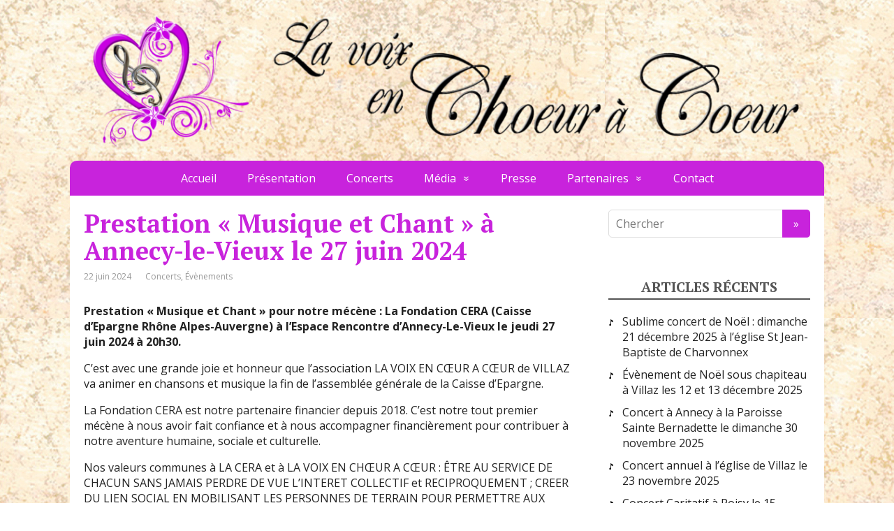

--- FILE ---
content_type: text/html; charset=UTF-8
request_url: https://lavoixenchoeuracoeur.fr/prestation-musique-et-chant-a-annecy-le-vieux-le-27-juin-2024/
body_size: 10465
content:
<!DOCTYPE html>
<html lang="fr-FR">
<head>
    <!--[if IE]>
    <meta http-equiv="X-UA-Compatible" content="IE=9; IE=8; IE=7; IE=edge" /><![endif]-->
    <meta charset="utf-8" />
    <meta name="viewport" content="width=device-width, initial-scale=1.0">

    <title>Prestation « Musique et Chant » à Annecy-le-Vieux le 27 juin 2024 - La Voix en Choeur à Coeur</title>
<meta name='robots' content='max-image-preview:large' />

<!-- This site is optimized with the Yoast SEO plugin v12.2 - https://yoast.com/wordpress/plugins/seo/ -->
<meta name="robots" content="max-snippet:-1, max-image-preview:large, max-video-preview:-1"/>
<link rel="canonical" href="https://lavoixenchoeuracoeur.fr/prestation-musique-et-chant-a-annecy-le-vieux-le-27-juin-2024/" />
<meta property="og:locale" content="fr_FR" />
<meta property="og:type" content="article" />
<meta property="og:title" content="Prestation « Musique et Chant » à Annecy-le-Vieux le 27 juin 2024 - La Voix en Choeur à Coeur" />
<meta property="og:description" content="Prestation « Musique et Chant » pour notre mécène : La Fondation CERA (Caisse d&rsquo;Epargne Rhône Alpes-Auvergne) à l&rsquo;Espace Rencontre d&rsquo;Annecy-Le-Vieux le jeudi 27 juin 2024 à 20h30. C’est avec une grande joie et honneur que l’association LA VOIX EN CŒUR A CŒUR de VILLAZ va animer en chansons et musique la fin de l’assemblée ..." />
<meta property="og:url" content="https://lavoixenchoeuracoeur.fr/prestation-musique-et-chant-a-annecy-le-vieux-le-27-juin-2024/" />
<meta property="og:site_name" content="La Voix en Choeur à Coeur" />
<meta property="article:section" content="Évènements" />
<meta property="article:published_time" content="2024-06-22T10:42:44+02:00" />
<meta property="article:modified_time" content="2024-09-01T23:46:09+02:00" />
<meta property="og:updated_time" content="2024-09-01T23:46:09+02:00" />
<meta property="og:image" content="https://lavoixenchoeuracoeur.fr/wp-content/uploads/2024/06/MUSIQUE-ET-CHANT-27-juin-2024.jpg" />
<meta property="og:image:secure_url" content="https://lavoixenchoeuracoeur.fr/wp-content/uploads/2024/06/MUSIQUE-ET-CHANT-27-juin-2024.jpg" />
<meta property="og:image:width" content="1080" />
<meta property="og:image:height" content="1527" />
<meta name="twitter:card" content="summary_large_image" />
<meta name="twitter:description" content="Prestation « Musique et Chant » pour notre mécène : La Fondation CERA (Caisse d&rsquo;Epargne Rhône Alpes-Auvergne) à l&rsquo;Espace Rencontre d&rsquo;Annecy-Le-Vieux le jeudi 27 juin 2024 à 20h30. C’est avec une grande joie et honneur que l’association LA VOIX EN CŒUR A CŒUR de VILLAZ va animer en chansons et musique la fin de l’assemblée ..." />
<meta name="twitter:title" content="Prestation « Musique et Chant » à Annecy-le-Vieux le 27 juin 2024 - La Voix en Choeur à Coeur" />
<meta name="twitter:image" content="https://lavoixenchoeuracoeur.fr/wp-content/uploads/2024/06/MUSIQUE-ET-CHANT-27-juin-2024.jpg" />
<script type='application/ld+json' class='yoast-schema-graph yoast-schema-graph--main'>{"@context":"https://schema.org","@graph":[{"@type":"Organization","@id":"https://lavoixenchoeuracoeur.fr/#organization","name":"La Voix en Choeur a Coeur","url":"https://lavoixenchoeuracoeur.fr/","sameAs":[],"logo":{"@type":"ImageObject","@id":"https://lavoixenchoeuracoeur.fr/#logo","url":"https://lavoixenchoeuracoeur.fr/wp-content/uploads/2019/10/logo.gif","width":1533,"height":1277,"caption":"La Voix en Choeur a Coeur"},"image":{"@id":"https://lavoixenchoeuracoeur.fr/#logo"}},{"@type":"WebSite","@id":"https://lavoixenchoeuracoeur.fr/#website","url":"https://lavoixenchoeuracoeur.fr/","name":"La Voix en Choeur \u00e0 Coeur","publisher":{"@id":"https://lavoixenchoeuracoeur.fr/#organization"},"potentialAction":{"@type":"SearchAction","target":"https://lavoixenchoeuracoeur.fr/?s={search_term_string}","query-input":"required name=search_term_string"}},{"@type":"ImageObject","@id":"https://lavoixenchoeuracoeur.fr/prestation-musique-et-chant-a-annecy-le-vieux-le-27-juin-2024/#primaryimage","url":"https://lavoixenchoeuracoeur.fr/wp-content/uploads/2024/06/MUSIQUE-ET-CHANT-27-juin-2024.jpg","width":1080,"height":1527,"caption":"affiche du concert"},{"@type":"WebPage","@id":"https://lavoixenchoeuracoeur.fr/prestation-musique-et-chant-a-annecy-le-vieux-le-27-juin-2024/#webpage","url":"https://lavoixenchoeuracoeur.fr/prestation-musique-et-chant-a-annecy-le-vieux-le-27-juin-2024/","inLanguage":"fr-FR","name":"Prestation \u00ab Musique et Chant \u00bb \u00e0 Annecy-le-Vieux le 27 juin 2024 - La Voix en Choeur \u00e0 Coeur","isPartOf":{"@id":"https://lavoixenchoeuracoeur.fr/#website"},"primaryImageOfPage":{"@id":"https://lavoixenchoeuracoeur.fr/prestation-musique-et-chant-a-annecy-le-vieux-le-27-juin-2024/#primaryimage"},"datePublished":"2024-06-22T10:42:44+02:00","dateModified":"2024-09-01T23:46:09+02:00"},{"@type":"Article","@id":"https://lavoixenchoeuracoeur.fr/prestation-musique-et-chant-a-annecy-le-vieux-le-27-juin-2024/#article","isPartOf":{"@id":"https://lavoixenchoeuracoeur.fr/prestation-musique-et-chant-a-annecy-le-vieux-le-27-juin-2024/#webpage"},"author":{"@id":"https://lavoixenchoeuracoeur.fr/#/schema/person/f6fba75e8222db514158776b5bb4502e"},"headline":"Prestation \u00ab Musique et Chant \u00bb \u00e0 Annecy-le-Vieux le 27 juin 2024","datePublished":"2024-06-22T10:42:44+02:00","dateModified":"2024-09-01T23:46:09+02:00","commentCount":0,"mainEntityOfPage":{"@id":"https://lavoixenchoeuracoeur.fr/prestation-musique-et-chant-a-annecy-le-vieux-le-27-juin-2024/#webpage"},"publisher":{"@id":"https://lavoixenchoeuracoeur.fr/#organization"},"image":{"@id":"https://lavoixenchoeuracoeur.fr/prestation-musique-et-chant-a-annecy-le-vieux-le-27-juin-2024/#primaryimage"},"articleSection":"Concerts,\u00c9v\u00e8nements"},{"@type":["Person"],"@id":"https://lavoixenchoeuracoeur.fr/#/schema/person/f6fba75e8222db514158776b5bb4502e","name":"admin","image":{"@type":"ImageObject","@id":"https://lavoixenchoeuracoeur.fr/#authorlogo","url":"https://secure.gravatar.com/avatar/a99d21611f5ae2fa46f544d241608125?s=96&d=mm&r=g","caption":"admin"},"sameAs":[]}]}</script>
<!-- / Yoast SEO plugin. -->

<link rel='dns-prefetch' href='//fonts.googleapis.com' />
<link rel='dns-prefetch' href='//use.fontawesome.com' />
<link rel="alternate" type="application/rss+xml" title="La Voix en Choeur à Coeur &raquo; Flux" href="https://lavoixenchoeuracoeur.fr/feed/" />
<script type="text/javascript">
window._wpemojiSettings = {"baseUrl":"https:\/\/s.w.org\/images\/core\/emoji\/14.0.0\/72x72\/","ext":".png","svgUrl":"https:\/\/s.w.org\/images\/core\/emoji\/14.0.0\/svg\/","svgExt":".svg","source":{"concatemoji":"https:\/\/lavoixenchoeuracoeur.fr\/wp-includes\/js\/wp-emoji-release.min.js?ver=6.2.8"}};
/*! This file is auto-generated */
!function(e,a,t){var n,r,o,i=a.createElement("canvas"),p=i.getContext&&i.getContext("2d");function s(e,t){p.clearRect(0,0,i.width,i.height),p.fillText(e,0,0);e=i.toDataURL();return p.clearRect(0,0,i.width,i.height),p.fillText(t,0,0),e===i.toDataURL()}function c(e){var t=a.createElement("script");t.src=e,t.defer=t.type="text/javascript",a.getElementsByTagName("head")[0].appendChild(t)}for(o=Array("flag","emoji"),t.supports={everything:!0,everythingExceptFlag:!0},r=0;r<o.length;r++)t.supports[o[r]]=function(e){if(p&&p.fillText)switch(p.textBaseline="top",p.font="600 32px Arial",e){case"flag":return s("\ud83c\udff3\ufe0f\u200d\u26a7\ufe0f","\ud83c\udff3\ufe0f\u200b\u26a7\ufe0f")?!1:!s("\ud83c\uddfa\ud83c\uddf3","\ud83c\uddfa\u200b\ud83c\uddf3")&&!s("\ud83c\udff4\udb40\udc67\udb40\udc62\udb40\udc65\udb40\udc6e\udb40\udc67\udb40\udc7f","\ud83c\udff4\u200b\udb40\udc67\u200b\udb40\udc62\u200b\udb40\udc65\u200b\udb40\udc6e\u200b\udb40\udc67\u200b\udb40\udc7f");case"emoji":return!s("\ud83e\udef1\ud83c\udffb\u200d\ud83e\udef2\ud83c\udfff","\ud83e\udef1\ud83c\udffb\u200b\ud83e\udef2\ud83c\udfff")}return!1}(o[r]),t.supports.everything=t.supports.everything&&t.supports[o[r]],"flag"!==o[r]&&(t.supports.everythingExceptFlag=t.supports.everythingExceptFlag&&t.supports[o[r]]);t.supports.everythingExceptFlag=t.supports.everythingExceptFlag&&!t.supports.flag,t.DOMReady=!1,t.readyCallback=function(){t.DOMReady=!0},t.supports.everything||(n=function(){t.readyCallback()},a.addEventListener?(a.addEventListener("DOMContentLoaded",n,!1),e.addEventListener("load",n,!1)):(e.attachEvent("onload",n),a.attachEvent("onreadystatechange",function(){"complete"===a.readyState&&t.readyCallback()})),(e=t.source||{}).concatemoji?c(e.concatemoji):e.wpemoji&&e.twemoji&&(c(e.twemoji),c(e.wpemoji)))}(window,document,window._wpemojiSettings);
</script>
<style type="text/css">
img.wp-smiley,
img.emoji {
	display: inline !important;
	border: none !important;
	box-shadow: none !important;
	height: 1em !important;
	width: 1em !important;
	margin: 0 0.07em !important;
	vertical-align: -0.1em !important;
	background: none !important;
	padding: 0 !important;
}
</style>
	<link rel='stylesheet' id='wp-block-library-css' href='https://lavoixenchoeuracoeur.fr/wp-includes/css/dist/block-library/style.min.css?ver=6.2.8' type='text/css' media='all' />
<style id='esab-accordion-style-inline-css' type='text/css'>
.wp-block-esab-accordion{position:relative}.wp-block-esab-accordion .esab__container{display:flex;flex-direction:column;justify-content:space-between}.wp-block-esab-accordion .wp-block-esab-accordion-child{box-sizing:border-box;overflow:hidden}.wp-block-esab-accordion .wp-block-esab-accordion-child.bs__one{box-shadow:0 8px 24px hsla(210,8%,62%,.2)}.wp-block-esab-accordion .wp-block-esab-accordion-child.bs__two{box-shadow:0 7px 29px 0 hsla(240,5%,41%,.2)}.wp-block-esab-accordion .wp-block-esab-accordion-child.bs__three{box-shadow:0 5px 15px rgba(0,0,0,.35)}.wp-block-esab-accordion .esab__head{align-items:center;display:flex;justify-content:space-between}.wp-block-esab-accordion .esab__head.esab__head_reverse{flex-direction:row-reverse}.wp-block-esab-accordion .esab__head.esab__head_reverse .esab__heading_txt{margin-left:.5em;margin-right:0}.wp-block-esab-accordion .esab__head .esab__heading_txt{margin-left:0;margin-right:.5em;width:100%}.wp-block-esab-accordion .esab__heading_tag{margin:0!important;padding:0!important}.wp-block-esab-accordion .esab__head{cursor:pointer}.wp-block-esab-accordion .esab__icon{cursor:pointer;height:30px;line-height:40px;position:relative;text-align:center;width:30px}.wp-block-esab-accordion .esab__icon .esab__collapse,.wp-block-esab-accordion .esab__icon .esab__expand{height:100%;left:0;position:absolute;top:0;width:100%}.wp-block-esab-accordion .esab__icon .esab__expand,.wp-block-esab-accordion .esab__icon.esab__active_icon .esab__collapse{display:none}.wp-block-esab-accordion .esab__icon.esab__active_icon .esab__expand{display:block}.wp-block-esab-accordion .esab__body{display:none}

</style>
<link rel='stylesheet' id='classic-theme-styles-css' href='https://lavoixenchoeuracoeur.fr/wp-includes/css/classic-themes.min.css?ver=6.2.8' type='text/css' media='all' />
<style id='global-styles-inline-css' type='text/css'>
body{--wp--preset--color--black: #000000;--wp--preset--color--cyan-bluish-gray: #abb8c3;--wp--preset--color--white: #ffffff;--wp--preset--color--pale-pink: #f78da7;--wp--preset--color--vivid-red: #cf2e2e;--wp--preset--color--luminous-vivid-orange: #ff6900;--wp--preset--color--luminous-vivid-amber: #fcb900;--wp--preset--color--light-green-cyan: #7bdcb5;--wp--preset--color--vivid-green-cyan: #00d084;--wp--preset--color--pale-cyan-blue: #8ed1fc;--wp--preset--color--vivid-cyan-blue: #0693e3;--wp--preset--color--vivid-purple: #9b51e0;--wp--preset--gradient--vivid-cyan-blue-to-vivid-purple: linear-gradient(135deg,rgba(6,147,227,1) 0%,rgb(155,81,224) 100%);--wp--preset--gradient--light-green-cyan-to-vivid-green-cyan: linear-gradient(135deg,rgb(122,220,180) 0%,rgb(0,208,130) 100%);--wp--preset--gradient--luminous-vivid-amber-to-luminous-vivid-orange: linear-gradient(135deg,rgba(252,185,0,1) 0%,rgba(255,105,0,1) 100%);--wp--preset--gradient--luminous-vivid-orange-to-vivid-red: linear-gradient(135deg,rgba(255,105,0,1) 0%,rgb(207,46,46) 100%);--wp--preset--gradient--very-light-gray-to-cyan-bluish-gray: linear-gradient(135deg,rgb(238,238,238) 0%,rgb(169,184,195) 100%);--wp--preset--gradient--cool-to-warm-spectrum: linear-gradient(135deg,rgb(74,234,220) 0%,rgb(151,120,209) 20%,rgb(207,42,186) 40%,rgb(238,44,130) 60%,rgb(251,105,98) 80%,rgb(254,248,76) 100%);--wp--preset--gradient--blush-light-purple: linear-gradient(135deg,rgb(255,206,236) 0%,rgb(152,150,240) 100%);--wp--preset--gradient--blush-bordeaux: linear-gradient(135deg,rgb(254,205,165) 0%,rgb(254,45,45) 50%,rgb(107,0,62) 100%);--wp--preset--gradient--luminous-dusk: linear-gradient(135deg,rgb(255,203,112) 0%,rgb(199,81,192) 50%,rgb(65,88,208) 100%);--wp--preset--gradient--pale-ocean: linear-gradient(135deg,rgb(255,245,203) 0%,rgb(182,227,212) 50%,rgb(51,167,181) 100%);--wp--preset--gradient--electric-grass: linear-gradient(135deg,rgb(202,248,128) 0%,rgb(113,206,126) 100%);--wp--preset--gradient--midnight: linear-gradient(135deg,rgb(2,3,129) 0%,rgb(40,116,252) 100%);--wp--preset--duotone--dark-grayscale: url('#wp-duotone-dark-grayscale');--wp--preset--duotone--grayscale: url('#wp-duotone-grayscale');--wp--preset--duotone--purple-yellow: url('#wp-duotone-purple-yellow');--wp--preset--duotone--blue-red: url('#wp-duotone-blue-red');--wp--preset--duotone--midnight: url('#wp-duotone-midnight');--wp--preset--duotone--magenta-yellow: url('#wp-duotone-magenta-yellow');--wp--preset--duotone--purple-green: url('#wp-duotone-purple-green');--wp--preset--duotone--blue-orange: url('#wp-duotone-blue-orange');--wp--preset--font-size--small: 13px;--wp--preset--font-size--medium: 20px;--wp--preset--font-size--large: 36px;--wp--preset--font-size--x-large: 42px;--wp--preset--spacing--20: 0.44rem;--wp--preset--spacing--30: 0.67rem;--wp--preset--spacing--40: 1rem;--wp--preset--spacing--50: 1.5rem;--wp--preset--spacing--60: 2.25rem;--wp--preset--spacing--70: 3.38rem;--wp--preset--spacing--80: 5.06rem;--wp--preset--shadow--natural: 6px 6px 9px rgba(0, 0, 0, 0.2);--wp--preset--shadow--deep: 12px 12px 50px rgba(0, 0, 0, 0.4);--wp--preset--shadow--sharp: 6px 6px 0px rgba(0, 0, 0, 0.2);--wp--preset--shadow--outlined: 6px 6px 0px -3px rgba(255, 255, 255, 1), 6px 6px rgba(0, 0, 0, 1);--wp--preset--shadow--crisp: 6px 6px 0px rgba(0, 0, 0, 1);}:where(.is-layout-flex){gap: 0.5em;}body .is-layout-flow > .alignleft{float: left;margin-inline-start: 0;margin-inline-end: 2em;}body .is-layout-flow > .alignright{float: right;margin-inline-start: 2em;margin-inline-end: 0;}body .is-layout-flow > .aligncenter{margin-left: auto !important;margin-right: auto !important;}body .is-layout-constrained > .alignleft{float: left;margin-inline-start: 0;margin-inline-end: 2em;}body .is-layout-constrained > .alignright{float: right;margin-inline-start: 2em;margin-inline-end: 0;}body .is-layout-constrained > .aligncenter{margin-left: auto !important;margin-right: auto !important;}body .is-layout-constrained > :where(:not(.alignleft):not(.alignright):not(.alignfull)){max-width: var(--wp--style--global--content-size);margin-left: auto !important;margin-right: auto !important;}body .is-layout-constrained > .alignwide{max-width: var(--wp--style--global--wide-size);}body .is-layout-flex{display: flex;}body .is-layout-flex{flex-wrap: wrap;align-items: center;}body .is-layout-flex > *{margin: 0;}:where(.wp-block-columns.is-layout-flex){gap: 2em;}.has-black-color{color: var(--wp--preset--color--black) !important;}.has-cyan-bluish-gray-color{color: var(--wp--preset--color--cyan-bluish-gray) !important;}.has-white-color{color: var(--wp--preset--color--white) !important;}.has-pale-pink-color{color: var(--wp--preset--color--pale-pink) !important;}.has-vivid-red-color{color: var(--wp--preset--color--vivid-red) !important;}.has-luminous-vivid-orange-color{color: var(--wp--preset--color--luminous-vivid-orange) !important;}.has-luminous-vivid-amber-color{color: var(--wp--preset--color--luminous-vivid-amber) !important;}.has-light-green-cyan-color{color: var(--wp--preset--color--light-green-cyan) !important;}.has-vivid-green-cyan-color{color: var(--wp--preset--color--vivid-green-cyan) !important;}.has-pale-cyan-blue-color{color: var(--wp--preset--color--pale-cyan-blue) !important;}.has-vivid-cyan-blue-color{color: var(--wp--preset--color--vivid-cyan-blue) !important;}.has-vivid-purple-color{color: var(--wp--preset--color--vivid-purple) !important;}.has-black-background-color{background-color: var(--wp--preset--color--black) !important;}.has-cyan-bluish-gray-background-color{background-color: var(--wp--preset--color--cyan-bluish-gray) !important;}.has-white-background-color{background-color: var(--wp--preset--color--white) !important;}.has-pale-pink-background-color{background-color: var(--wp--preset--color--pale-pink) !important;}.has-vivid-red-background-color{background-color: var(--wp--preset--color--vivid-red) !important;}.has-luminous-vivid-orange-background-color{background-color: var(--wp--preset--color--luminous-vivid-orange) !important;}.has-luminous-vivid-amber-background-color{background-color: var(--wp--preset--color--luminous-vivid-amber) !important;}.has-light-green-cyan-background-color{background-color: var(--wp--preset--color--light-green-cyan) !important;}.has-vivid-green-cyan-background-color{background-color: var(--wp--preset--color--vivid-green-cyan) !important;}.has-pale-cyan-blue-background-color{background-color: var(--wp--preset--color--pale-cyan-blue) !important;}.has-vivid-cyan-blue-background-color{background-color: var(--wp--preset--color--vivid-cyan-blue) !important;}.has-vivid-purple-background-color{background-color: var(--wp--preset--color--vivid-purple) !important;}.has-black-border-color{border-color: var(--wp--preset--color--black) !important;}.has-cyan-bluish-gray-border-color{border-color: var(--wp--preset--color--cyan-bluish-gray) !important;}.has-white-border-color{border-color: var(--wp--preset--color--white) !important;}.has-pale-pink-border-color{border-color: var(--wp--preset--color--pale-pink) !important;}.has-vivid-red-border-color{border-color: var(--wp--preset--color--vivid-red) !important;}.has-luminous-vivid-orange-border-color{border-color: var(--wp--preset--color--luminous-vivid-orange) !important;}.has-luminous-vivid-amber-border-color{border-color: var(--wp--preset--color--luminous-vivid-amber) !important;}.has-light-green-cyan-border-color{border-color: var(--wp--preset--color--light-green-cyan) !important;}.has-vivid-green-cyan-border-color{border-color: var(--wp--preset--color--vivid-green-cyan) !important;}.has-pale-cyan-blue-border-color{border-color: var(--wp--preset--color--pale-cyan-blue) !important;}.has-vivid-cyan-blue-border-color{border-color: var(--wp--preset--color--vivid-cyan-blue) !important;}.has-vivid-purple-border-color{border-color: var(--wp--preset--color--vivid-purple) !important;}.has-vivid-cyan-blue-to-vivid-purple-gradient-background{background: var(--wp--preset--gradient--vivid-cyan-blue-to-vivid-purple) !important;}.has-light-green-cyan-to-vivid-green-cyan-gradient-background{background: var(--wp--preset--gradient--light-green-cyan-to-vivid-green-cyan) !important;}.has-luminous-vivid-amber-to-luminous-vivid-orange-gradient-background{background: var(--wp--preset--gradient--luminous-vivid-amber-to-luminous-vivid-orange) !important;}.has-luminous-vivid-orange-to-vivid-red-gradient-background{background: var(--wp--preset--gradient--luminous-vivid-orange-to-vivid-red) !important;}.has-very-light-gray-to-cyan-bluish-gray-gradient-background{background: var(--wp--preset--gradient--very-light-gray-to-cyan-bluish-gray) !important;}.has-cool-to-warm-spectrum-gradient-background{background: var(--wp--preset--gradient--cool-to-warm-spectrum) !important;}.has-blush-light-purple-gradient-background{background: var(--wp--preset--gradient--blush-light-purple) !important;}.has-blush-bordeaux-gradient-background{background: var(--wp--preset--gradient--blush-bordeaux) !important;}.has-luminous-dusk-gradient-background{background: var(--wp--preset--gradient--luminous-dusk) !important;}.has-pale-ocean-gradient-background{background: var(--wp--preset--gradient--pale-ocean) !important;}.has-electric-grass-gradient-background{background: var(--wp--preset--gradient--electric-grass) !important;}.has-midnight-gradient-background{background: var(--wp--preset--gradient--midnight) !important;}.has-small-font-size{font-size: var(--wp--preset--font-size--small) !important;}.has-medium-font-size{font-size: var(--wp--preset--font-size--medium) !important;}.has-large-font-size{font-size: var(--wp--preset--font-size--large) !important;}.has-x-large-font-size{font-size: var(--wp--preset--font-size--x-large) !important;}
.wp-block-navigation a:where(:not(.wp-element-button)){color: inherit;}
:where(.wp-block-columns.is-layout-flex){gap: 2em;}
.wp-block-pullquote{font-size: 1.5em;line-height: 1.6;}
</style>
<link rel='stylesheet' id='contact-form-7-css' href='https://lavoixenchoeuracoeur.fr/wp-content/plugins/contact-form-7/includes/css/styles.css?ver=5.1.4' type='text/css' media='all' />
<link rel='stylesheet' id='basic-style-css' href='https://lavoixenchoeuracoeur.fr/wp-content/themes/basic/style.css?ver=6.2.8' type='text/css' media='all' />
<link rel='stylesheet' id='basic-child-style-css' href='https://lavoixenchoeuracoeur.fr/wp-content/themes/basic-child/style.css?ver=6.2.8' type='text/css' media='all' />
<link rel='stylesheet' id='basic-fonts-css' href='//fonts.googleapis.com/css?family=PT+Serif%3A400%2C700%7COpen+Sans%3A400%2C400italic%2C700%2C700italic&#038;subset=latin%2Ccyrillic&#038;ver=1' type='text/css' media='all' />
<link rel='stylesheet' id='font-awesome-official-css' href='https://use.fontawesome.com/releases/v5.10.2/css/all.css' type='text/css' media='all' integrity="sha384-rtJEYb85SiYWgfpCr0jn174XgJTn4rptSOQsMroFBPQSGLdOC5IbubP6lJ35qoM9" crossorigin="anonymous" />
<link rel='stylesheet' id='font-awesome-official-v4shim-css' href='https://use.fontawesome.com/releases/v5.10.2/css/v4-shims.css' type='text/css' media='all' integrity="sha384-updXts+unDswrMsYxLc5R+HfSmF8CuEIOe48Rj3DoVoPUIImOT1fs26H/tr/H9gC" crossorigin="anonymous" />
<style id='font-awesome-official-v4shim-inline-css' type='text/css'>
@font-face {
    font-family: "FontAwesome";
    src: url("https://use.fontawesome.com/releases/v5.10.2/webfonts/fa-brands-400.eot"),
         url("https://use.fontawesome.com/releases/v5.10.2/webfonts/fa-brands-400.eot?#iefix") format("embedded-opentype"),
         url("https://use.fontawesome.com/releases/v5.10.2/webfonts/fa-brands-400.woff2") format("woff2"),
         url("https://use.fontawesome.com/releases/v5.10.2/webfonts/fa-brands-400.woff") format("woff"),
         url("https://use.fontawesome.com/releases/v5.10.2/webfonts/fa-brands-400.ttf") format("truetype"),
         url("https://use.fontawesome.com/releases/v5.10.2/webfonts/fa-brands-400.svg#fontawesome") format("svg");
}

@font-face {
    font-family: "FontAwesome";
    src: url("https://use.fontawesome.com/releases/v5.10.2/webfonts/fa-solid-900.eot"),
         url("https://use.fontawesome.com/releases/v5.10.2/webfonts/fa-solid-900.eot?#iefix") format("embedded-opentype"),
         url("https://use.fontawesome.com/releases/v5.10.2/webfonts/fa-solid-900.woff2") format("woff2"),
         url("https://use.fontawesome.com/releases/v5.10.2/webfonts/fa-solid-900.woff") format("woff"),
         url("https://use.fontawesome.com/releases/v5.10.2/webfonts/fa-solid-900.ttf") format("truetype"),
         url("https://use.fontawesome.com/releases/v5.10.2/webfonts/fa-solid-900.svg#fontawesome") format("svg");
}

@font-face {
    font-family: "FontAwesome";
    src: url("https://use.fontawesome.com/releases/v5.10.2/webfonts/fa-regular-400.eot"),
         url("https://use.fontawesome.com/releases/v5.10.2/webfonts/fa-regular-400.eot?#iefix") format("embedded-opentype"),
         url("https://use.fontawesome.com/releases/v5.10.2/webfonts/fa-regular-400.woff2") format("woff2"),
         url("https://use.fontawesome.com/releases/v5.10.2/webfonts/fa-regular-400.woff") format("woff"),
         url("https://use.fontawesome.com/releases/v5.10.2/webfonts/fa-regular-400.ttf") format("truetype"),
         url("https://use.fontawesome.com/releases/v5.10.2/webfonts/fa-regular-400.svg#fontawesome") format("svg");
    unicode-range: U+F004-F005,U+F007,U+F017,U+F022,U+F024,U+F02E,U+F03E,U+F044,U+F057-F059,U+F06E,U+F070,U+F075,U+F07B-F07C,U+F080,U+F086,U+F089,U+F094,U+F09D,U+F0A0,U+F0A4-F0A7,U+F0C5,U+F0C7-F0C8,U+F0E0,U+F0EB,U+F0F3,U+F0F8,U+F0FE,U+F111,U+F118-F11A,U+F11C,U+F133,U+F144,U+F146,U+F14A,U+F14D-F14E,U+F150-F152,U+F15B-F15C,U+F164-F165,U+F185-F186,U+F191-F192,U+F1AD,U+F1C1-F1C9,U+F1CD,U+F1D8,U+F1E3,U+F1EA,U+F1F6,U+F1F9,U+F20A,U+F247-F249,U+F24D,U+F254-F25B,U+F25D,U+F267,U+F271-F274,U+F279,U+F28B,U+F28D,U+F2B5-F2B6,U+F2B9,U+F2BB,U+F2BD,U+F2C1-F2C2,U+F2D0,U+F2D2,U+F2DC,U+F2ED,U+F328,U+F358-F35B,U+F3A5,U+F3D1,U+F410,U+F4AD;
}
</style>
<link rel='stylesheet' id='glg-photobox-style-css' href='https://lavoixenchoeuracoeur.fr/wp-content/plugins/gallery-lightbox-slider/css/photobox/photobox.min.css?ver=1.0.0.39' type='text/css' media='' />
<script type='text/javascript' src='https://lavoixenchoeuracoeur.fr/wp-includes/js/jquery/jquery.min.js?ver=3.6.4' id='jquery-core-js'></script>
<script type='text/javascript' src='https://lavoixenchoeuracoeur.fr/wp-includes/js/jquery/jquery-migrate.min.js?ver=3.4.0' id='jquery-migrate-js'></script>
<script type='text/javascript' src='https://lavoixenchoeuracoeur.fr/wp-content/plugins/gallery-lightbox-slider/js/jquery/photobox/jquery.photobox.min.js?ver=1.0.0.39' id='glg-photobox-js'></script>
<link rel="https://api.w.org/" href="https://lavoixenchoeuracoeur.fr/wp-json/" /><link rel="alternate" type="application/json" href="https://lavoixenchoeuracoeur.fr/wp-json/wp/v2/posts/1075" /><link rel="EditURI" type="application/rsd+xml" title="RSD" href="https://lavoixenchoeuracoeur.fr/xmlrpc.php?rsd" />
<link rel="wlwmanifest" type="application/wlwmanifest+xml" href="https://lavoixenchoeuracoeur.fr/wp-includes/wlwmanifest.xml" />
<meta name="generator" content="WordPress 6.2.8" />
<link rel='shortlink' href='https://lavoixenchoeuracoeur.fr/?p=1075' />
<link rel="alternate" type="application/json+oembed" href="https://lavoixenchoeuracoeur.fr/wp-json/oembed/1.0/embed?url=https%3A%2F%2Flavoixenchoeuracoeur.fr%2Fprestation-musique-et-chant-a-annecy-le-vieux-le-27-juin-2024%2F" />
<link rel="alternate" type="text/xml+oembed" href="https://lavoixenchoeuracoeur.fr/wp-json/oembed/1.0/embed?url=https%3A%2F%2Flavoixenchoeuracoeur.fr%2Fprestation-musique-et-chant-a-annecy-le-vieux-le-27-juin-2024%2F&#038;format=xml" />
<!-- BEGIN Customizer CSS -->
<style type='text/css' id='basic-customizer-css'>.sitetitle{position:relative}.logo{position:absolute;top:0;left:0;width:100%;z-index:1;}a:hover,#logo,.bx-controls a:hover .fa{color:#c823dc}a:hover{color:#c823dc}blockquote,q,input:focus,textarea:focus,select:focus{border-color:#c823dc}input[type=submit],input[type=button],button,.submit,.button,.woocommerce #respond input#submit.alt,.woocommerce a.button.alt,.woocommerce button.button.alt, .woocommerce input.button.alt,.woocommerce #respond input#submit.alt:hover,.woocommerce a.button.alt:hover,.woocommerce button.button.alt:hover,.woocommerce input.button.alt:hover,#mobile-menu,.top-menu,.top-menu .sub-menu,.top-menu .children,.more-link,.nav-links a:hover,.nav-links .current,#footer{background-color:#c823dc}@media screen and (max-width:1023px){.topnav{background-color:#c823dc}}</style>
<!-- END Customizer CSS -->
		<style type="text/css" id="wp-custom-css">
			.red {
	color: red;
}

.articles-container {
	margin-top: 30px;
}

.articles-container table {
	width: 100%;
	text-align: center;
	vertical-align: middle;
	background-color: rgb(200, 35, 220, 0.1);
	
	border-spacing: 0;
	border-collapse: separate;
	border-radius: 10px;
	border: 1px solid #c823dc;
}

.articles-container img {
	max-width: 150px;
}

.articles-container table td {
	border: none;
}

/* .articles-container table th:not(:last-child),
.articles-container table td:not(:last-child) {
	border-right: 1px solid #c823dc;
} */

.articles-container table tr:not(:last-child) td {
	border-bottom: 1px solid #c823dc;
}

@media screen and (max-width: 600px) {
	.articles-container table tr td:not(:last-child) {
		border-bottom: 1px solid #c823dc;
	}
}		</style>
		
</head>
<body class="post-template-default single single-post postid-1075 single-format-standard layout-">
<div class="wrapper clearfix">

        <!-- BEGIN header -->
    <header id="header" class="clearfix">

        <div class="header-top-wrap">
            
                        <div class="sitetitle maxwidth grid ">

                <div class="logo">

                                            <a id="logo" href="https://lavoixenchoeuracoeur.fr/" class="blog-name">
                                                </a>
                
                    
                    
                </div>
                            </div>

                    <div class="header-image">
            <a href="https://lavoixenchoeuracoeur.fr/">
                <img src="https://lavoixenchoeuracoeur.fr/wp-content/uploads/2019/08/cropped-logo_text_2.png" width="1137" height="200" alt="" srcset="https://lavoixenchoeuracoeur.fr/wp-content/uploads/2019/08/cropped-logo_text_2.png 1137w, https://lavoixenchoeuracoeur.fr/wp-content/uploads/2019/08/cropped-logo_text_2-300x53.png 300w, https://lavoixenchoeuracoeur.fr/wp-content/uploads/2019/08/cropped-logo_text_2-768x135.png 768w, https://lavoixenchoeuracoeur.fr/wp-content/uploads/2019/08/cropped-logo_text_2-1024x180.png 1024w" sizes="(max-width: 1137px) 100vw, 1137px" />            </a>
        </div>
            </div>

                <div class="topnav">

            <div id="mobile-menu" class="mm-active">Menu</div>

            <nav>
                <ul class="top-menu maxwidth clearfix"><li id="menu-item-14" class="menu-item menu-item-type-custom menu-item-object-custom menu-item-home menu-item-14"><a href="https://lavoixenchoeuracoeur.fr">Accueil</a></li>
<li id="menu-item-38" class="menu-item menu-item-type-post_type menu-item-object-page menu-item-38"><a href="https://lavoixenchoeuracoeur.fr/presentation/">Présentation</a></li>
<li id="menu-item-48" class="menu-item menu-item-type-taxonomy menu-item-object-category current-post-ancestor current-menu-parent current-post-parent menu-item-48"><a href="https://lavoixenchoeuracoeur.fr/category/evenements/concerts/">Concerts</a></li>
<li id="menu-item-70" class="menu-item menu-item-type-custom menu-item-object-custom menu-item-has-children menu-item-70"><a>Média</a><span class="open-submenu"></span>
<ul class="sub-menu">
	<li id="menu-item-72" class="menu-item menu-item-type-post_type menu-item-object-page menu-item-72"><a href="https://lavoixenchoeuracoeur.fr/photos/">Photos</a></li>
	<li id="menu-item-71" class="menu-item menu-item-type-post_type menu-item-object-page menu-item-71"><a href="https://lavoixenchoeuracoeur.fr/audio/">Audio</a></li>
	<li id="menu-item-73" class="menu-item menu-item-type-post_type menu-item-object-page menu-item-73"><a href="https://lavoixenchoeuracoeur.fr/videos/">Vidéos</a></li>
</ul>
</li>
<li id="menu-item-98" class="menu-item menu-item-type-post_type menu-item-object-page menu-item-98"><a href="https://lavoixenchoeuracoeur.fr/presse/">Presse</a></li>
<li id="menu-item-783" class="menu-item menu-item-type-custom menu-item-object-custom menu-item-has-children menu-item-783"><a>Partenaires</a><span class="open-submenu"></span>
<ul class="sub-menu">
	<li id="menu-item-97" class="menu-item menu-item-type-post_type menu-item-object-page menu-item-97"><a href="https://lavoixenchoeuracoeur.fr/partenaires/">Partenaires Financiers</a></li>
	<li id="menu-item-787" class="menu-item menu-item-type-post_type menu-item-object-page menu-item-787"><a href="https://lavoixenchoeuracoeur.fr/travail-en-reseau/">Travail en Réseau</a></li>
</ul>
</li>
<li id="menu-item-76" class="menu-item menu-item-type-post_type menu-item-object-page menu-item-76"><a href="https://lavoixenchoeuracoeur.fr/contact/">Contact</a></li>
</ul>            </nav>

        </div>
        
    </header>
    <!-- END header -->

    

    <div id="main" class="maxwidth clearfix">

        <!-- BEGIN content -->
	
	<main id="content" class="content">

	
<article class="post-1075 post type-post status-publish format-standard has-post-thumbnail category-concerts category-evenements" itemscope itemtype="http://schema.org/Article">		<h1 itemprop="headline">Prestation « Musique et Chant » à Annecy-le-Vieux le 27 juin 2024</h1>
		<aside class="meta"><span class="date">22 juin 2024</span><span class="category"><a href="https://lavoixenchoeuracoeur.fr/category/evenements/concerts/" rel="category tag">Concerts</a>, <a href="https://lavoixenchoeuracoeur.fr/category/evenements/" rel="category tag">Évènements</a></span></aside>	<div class="entry-box clearfix" itemprop='articleBody'>

		<div class="html-before-content"></div><div class="entry">


<p><strong>Prestation « Musique et Chant » pour notre mécène : La Fondation CERA (Caisse d&rsquo;Epargne Rhône Alpes-Auvergne) à l&rsquo;Espace Rencontre d&rsquo;Annecy-Le-Vieux le jeudi 27 juin 2024 à 20h30.</strong></p>



<p>C’est avec une grande joie et honneur que l’association LA VOIX EN CŒUR A CŒUR de VILLAZ va animer en chansons et musique la fin de l’assemblée générale de la Caisse d&rsquo;Epargne.</p>



<p>La Fondation CERA est notre partenaire financier depuis 2018. C’est notre tout premier mécène à nous avoir fait confiance et à nous accompagner financièrement pour contribuer à notre aventure humaine, sociale et culturelle.</p>



<p>Nos valeurs communes à LA CERA et à LA VOIX EN CHŒUR A CŒUR : ÊTRE AU SERVICE DE CHACUN SANS JAMAIS PERDRE DE VUE L’INTERET COLLECTIF et RECIPROQUEMENT ; CREER DU LIEN SOCIAL EN MOBILISANT LES PERSONNES DE TERRAIN POUR PERMETTRE AUX PERSONNES DE PROGRESSER DANS LA VIE MALGRE LEURS DIFFICULTES.</p>



<figure class="wp-block-image size-large"><img decoding="async" width="724" height="1024" src="https://lavoixenchoeuracoeur.fr/wp-content/uploads/2024/06/MUSIQUE-ET-CHANT-27-juin-2024-724x1024.jpg" alt="" class="wp-image-1076" srcset="https://lavoixenchoeuracoeur.fr/wp-content/uploads/2024/06/MUSIQUE-ET-CHANT-27-juin-2024-724x1024.jpg 724w, https://lavoixenchoeuracoeur.fr/wp-content/uploads/2024/06/MUSIQUE-ET-CHANT-27-juin-2024-212x300.jpg 212w, https://lavoixenchoeuracoeur.fr/wp-content/uploads/2024/06/MUSIQUE-ET-CHANT-27-juin-2024-768x1086.jpg 768w, https://lavoixenchoeuracoeur.fr/wp-content/uploads/2024/06/MUSIQUE-ET-CHANT-27-juin-2024.jpg 1080w" sizes="(max-width: 724px) 100vw, 724px" /></figure>


</div><div class="html-after-content"></div>
	</div> 		<aside class="meta"></aside>
	<!-- Schema.org Article markup -->
		<div class="markup">

			<meta itemscope itemprop="mainEntityOfPage" content="https://lavoixenchoeuracoeur.fr/prestation-musique-et-chant-a-annecy-le-vieux-le-27-juin-2024/" />

			<div itemprop="image" itemscope itemtype="https://schema.org/ImageObject">
				<link itemprop="url" href="https://lavoixenchoeuracoeur.fr/wp-content/uploads/2024/06/MUSIQUE-ET-CHANT-27-juin-2024.jpg">
				<link itemprop="contentUrl" href="https://lavoixenchoeuracoeur.fr/wp-content/uploads/2024/06/MUSIQUE-ET-CHANT-27-juin-2024.jpg">
				<meta itemprop="width" content="1080">
				<meta itemprop="height" content="1527">
			</div>

			<meta itemprop="datePublished" content="2024-06-22T12:42:44+02:00">
			<meta itemprop="dateModified" content="2024-09-02T01:46:09+02:00" />
			<meta itemprop="author" content="admin">

			<div itemprop="publisher" itemscope itemtype="https://schema.org/Organization">
				<meta itemprop="name" content="La Voix en Choeur à Coeur">
				<meta itemprop="address" content="Russia">
				<meta itemprop="telephone" content="+7 (000) 000-000-00">
				<div itemprop="logo" itemscope itemtype="https://schema.org/ImageObject">
					<link itemprop="url" href="https://lavoixenchoeuracoeur.fr/wp-content/themes/basic/img/logo.jpg">
					<link itemprop="contentUrl" href="https://lavoixenchoeuracoeur.fr/wp-content/themes/basic/img/logo.jpg">
				</div>
			</div>

		</div>
		<!-- END markup -->
		
	</article>

		


	</main> <!-- #content -->
	
<!-- BEGIN #sidebar -->
<aside id="sidebar" class="">
	<ul id="widgetlist">

    <li id="search-2" class="widget widget_search"><form method="get" class="searchform" action="https://lavoixenchoeuracoeur.fr//">
    <input type="text" value="" placeholder="Chercher" name="s" class="s" />
    <input type="submit" class="submit search_submit" value="&raquo;" />
</form>
</li>
		<li id="recent-posts-2" class="widget widget_recent_entries">
		<p class="wtitle">Articles récents</p>
		<ul>
											<li>
					<a href="https://lavoixenchoeuracoeur.fr/sublime-concert-de-noel-dimanche-21-decembre-2025-a-leglise-st-jean-baptiste-de-charvonnex/">Sublime concert de Noël : dimanche 21 décembre 2025 à l&rsquo;église St Jean-Baptiste de Charvonnex</a>
									</li>
											<li>
					<a href="https://lavoixenchoeuracoeur.fr/evenement-de-noel-sous-chapiteau-a-villaz-les-12-et-13-decembre-2025/">Évènement de Noël sous chapiteau à Villaz les 12 et 13 décembre 2025</a>
									</li>
											<li>
					<a href="https://lavoixenchoeuracoeur.fr/concert-a-annecy-a-la-paroisse-sainte-bernadette-le-dimanche-30-novembre-2025/">Concert à Annecy à la Paroisse Sainte Bernadette le dimanche 30 novembre 2025</a>
									</li>
											<li>
					<a href="https://lavoixenchoeuracoeur.fr/concert-annuel-a-leglise-de-villaz-le-24-novembre-2025/">Concert annuel à l&rsquo;église de Villaz le 23 novembre 2025</a>
									</li>
											<li>
					<a href="https://lavoixenchoeuracoeur.fr/concert-caritatif-a-poisy-le-15-novembre-2025/">Concert Caritatif à Poisy le 15 novembre 2025</a>
									</li>
					</ul>

		</li><li id="archives-2" class="widget widget_archive"><p class="wtitle">Archives</p>
			<ul>
					<li><a href='https://lavoixenchoeuracoeur.fr/2025/12/'>décembre 2025</a></li>
	<li><a href='https://lavoixenchoeuracoeur.fr/2025/11/'>novembre 2025</a></li>
	<li><a href='https://lavoixenchoeuracoeur.fr/2025/10/'>octobre 2025</a></li>
	<li><a href='https://lavoixenchoeuracoeur.fr/2025/09/'>septembre 2025</a></li>
	<li><a href='https://lavoixenchoeuracoeur.fr/2025/07/'>juillet 2025</a></li>
	<li><a href='https://lavoixenchoeuracoeur.fr/2025/05/'>mai 2025</a></li>
	<li><a href='https://lavoixenchoeuracoeur.fr/2025/04/'>avril 2025</a></li>
	<li><a href='https://lavoixenchoeuracoeur.fr/2025/02/'>février 2025</a></li>
	<li><a href='https://lavoixenchoeuracoeur.fr/2025/01/'>janvier 2025</a></li>
	<li><a href='https://lavoixenchoeuracoeur.fr/2024/12/'>décembre 2024</a></li>
	<li><a href='https://lavoixenchoeuracoeur.fr/2024/11/'>novembre 2024</a></li>
	<li><a href='https://lavoixenchoeuracoeur.fr/2024/10/'>octobre 2024</a></li>
	<li><a href='https://lavoixenchoeuracoeur.fr/2024/09/'>septembre 2024</a></li>
	<li><a href='https://lavoixenchoeuracoeur.fr/2024/06/'>juin 2024</a></li>
	<li><a href='https://lavoixenchoeuracoeur.fr/2024/05/'>mai 2024</a></li>
	<li><a href='https://lavoixenchoeuracoeur.fr/2024/04/'>avril 2024</a></li>
	<li><a href='https://lavoixenchoeuracoeur.fr/2024/03/'>mars 2024</a></li>
	<li><a href='https://lavoixenchoeuracoeur.fr/2024/02/'>février 2024</a></li>
	<li><a href='https://lavoixenchoeuracoeur.fr/2024/01/'>janvier 2024</a></li>
	<li><a href='https://lavoixenchoeuracoeur.fr/2023/12/'>décembre 2023</a></li>
	<li><a href='https://lavoixenchoeuracoeur.fr/2023/11/'>novembre 2023</a></li>
	<li><a href='https://lavoixenchoeuracoeur.fr/2023/10/'>octobre 2023</a></li>
	<li><a href='https://lavoixenchoeuracoeur.fr/2023/09/'>septembre 2023</a></li>
	<li><a href='https://lavoixenchoeuracoeur.fr/2023/05/'>mai 2023</a></li>
	<li><a href='https://lavoixenchoeuracoeur.fr/2023/04/'>avril 2023</a></li>
	<li><a href='https://lavoixenchoeuracoeur.fr/2023/03/'>mars 2023</a></li>
	<li><a href='https://lavoixenchoeuracoeur.fr/2022/12/'>décembre 2022</a></li>
	<li><a href='https://lavoixenchoeuracoeur.fr/2022/08/'>août 2022</a></li>
	<li><a href='https://lavoixenchoeuracoeur.fr/2022/05/'>mai 2022</a></li>
	<li><a href='https://lavoixenchoeuracoeur.fr/2022/04/'>avril 2022</a></li>
	<li><a href='https://lavoixenchoeuracoeur.fr/2021/12/'>décembre 2021</a></li>
	<li><a href='https://lavoixenchoeuracoeur.fr/2020/10/'>octobre 2020</a></li>
	<li><a href='https://lavoixenchoeuracoeur.fr/2020/04/'>avril 2020</a></li>
	<li><a href='https://lavoixenchoeuracoeur.fr/2020/03/'>mars 2020</a></li>
	<li><a href='https://lavoixenchoeuracoeur.fr/2020/01/'>janvier 2020</a></li>
	<li><a href='https://lavoixenchoeuracoeur.fr/2019/12/'>décembre 2019</a></li>
	<li><a href='https://lavoixenchoeuracoeur.fr/2019/11/'>novembre 2019</a></li>
	<li><a href='https://lavoixenchoeuracoeur.fr/2019/10/'>octobre 2019</a></li>
			</ul>

			</li>
	</ul>
</aside>
<!-- END #sidebar -->

</div>
<!-- #main -->


<footer id="footer" class="">

    
        <div class="copyrights maxwidth grid">
            <div class="copytext col4">
                <p id="copy">
                    <!--noindex-->La Voix en Ch&oelig;ur &agrave; C&oelig;ur<!--/noindex--> &copy; 2025                    <br/>
                    <span class="copyright-text"></span>
                                    </p>
            </div>




            <div class="themeby col8 tr">
                                    <ul class="footmenu clearfix"><li id="menu-item-179" class="menu-item menu-item-type-custom menu-item-object-custom menu-item-179"><a href="https://lavoixenchoeuracoeur.fr/wp-content/uploads/2019/10/Publication-au-journal-officiel.pdf">Parution au Journal Officiel</a></li>
<li id="menu-item-177" class="menu-item menu-item-type-custom menu-item-object-custom menu-item-177"><a href="https://lavoixenchoeuracoeur.fr/wp-content/uploads/2019/10/Règlement-intérieur-modif-du-Groupe-Vocal-Associatif.docx">Réglement Intérieur</a></li>
<li id="menu-item-178" class="menu-item menu-item-type-custom menu-item-object-custom menu-item-178"><a href="https://lavoixenchoeuracoeur.fr/wp-content/uploads/2019/10/CHARTE-DE-LADHERENT.docx">Charte</a></li>
<li id="menu-item-286" class="menu-item menu-item-type-custom menu-item-object-custom menu-item-286"><a href="https://lavoixenchoeuracoeur.fr/wp-content/uploads/2019/10/BULLETIN-adhésion.jpg">Bulletin d&rsquo;adhésion</a></li>
</ul>                            </div>
        </div>
        
</footer>


</div>
<!-- .wrapper -->

<!--<a id="toTop">&#10148;</a>-->

<script type='text/javascript' id='contact-form-7-js-extra'>
/* <![CDATA[ */
var wpcf7 = {"apiSettings":{"root":"https:\/\/lavoixenchoeuracoeur.fr\/wp-json\/contact-form-7\/v1","namespace":"contact-form-7\/v1"}};
/* ]]> */
</script>
<script type='text/javascript' src='https://lavoixenchoeuracoeur.fr/wp-content/plugins/contact-form-7/includes/js/scripts.js?ver=5.1.4' id='contact-form-7-js'></script>
<!--[if lt IE 9]>
<script type='text/javascript' src='https://lavoixenchoeuracoeur.fr/wp-content/themes/basic/js/html5shiv.min.js?ver=3.7.3' id='basic-html5shiv-js'></script>
<![endif]-->
<script type='text/javascript' src='https://lavoixenchoeuracoeur.fr/wp-content/themes/basic/js/functions.js?ver=1' id='basic-scripts-js'></script>

<!--[if lt IE 9]><link rel="stylesheet" href="https://lavoixenchoeuracoeur.fr/wp-content/plugins/gallery-lightbox-slider '/css/photobox/photobox.ie.css'.'"><![endif]-->

<style type="text/css">
#pbOverlay { background:rgba(0,0,0,.90)  none repeat scroll 0% 0% !important; }
	.gallery-caption, .blocks-gallery-item figcaption {}	.pbWrapper > img{display: inline;}
	#pbThumbsToggler {display: none !important;}
</style>

<script type="text/javascript">// <![CDATA[
jQuery(document).ready(function($) {
	/* START --- Gallery Lightbox Lite --- */
		/* Gutenberg Adaptive */
	$('.blocks-gallery-item, .wp-block-image').each(function(i) {

		var $blck = $(this).find('img'),
		$isSrc = $blck.attr('src');

		if (! $blck.closest('a').length) {
			$blck.wrap('<a class="glg-a-custom-wrap" href="'+$isSrc+'"></a>');
		}
		else {
			$blck.closest('a').addClass('glg-a-custom-wrap');
		}

	});

	
	/* Initialize!
	.glg-a-custom-wrap (Block Gallery)
	.carousel-item:not(".bx-clone") > a:not(".icp_custom_link") (Image Carousel)
	.gallery-item > dt > a (Native Gallery) */
	$('.gallery, .ghozylab-gallery, .wp-block-gallery')
		.photobox('.carousel-item > a:not(".icp_custom_link"),a.glg-a-custom-wrap, .gallery-item > dt > a, .gallery-item > div > a',{
			autoplay: false,
			time: 3000,
			thumbs: true,
			counter: ''
		}, callback);
		function callback(){
		};

});

/* END --- Gallery Lightbox Lite --- */

// ]]></script>


    
</body>
</html>


--- FILE ---
content_type: text/css
request_url: https://lavoixenchoeuracoeur.fr/wp-content/themes/basic-child/style.css?ver=6.2.8
body_size: 917
content:
/*
 * Theme Name: Basic Child
 * Template: basic
 * Description: This is a child theme for Basic
 * Author: fglx
 */


html, body {
    margin: 0;
    padding: 0;
    min-height: 100%;
}

body .widget ul {
    list-style: outside url('/pics/music_note.svg'); // TODO find a better svg
}

#header {
    min-height: unset;
}

/*.wrapper {*/
    /*min-height: 100%;*/
    /*position: relative;*/
/*}*/
/*#main {*/
    /*padding-bottom: 60px;*/
/*}*/
/*#footer {*/
    /*!*display: block;*!*/
    /*position: absolute;*/
    /*bottom: 0;*/
    /*width: 100%;*/
    /*height: 50px;*/
    /*padding: 0;*/
    /*margin: 0;*/
/*}*/

/* Make top menu bar full width for desktop devices */
@media (min-width: 1024px) {
    .top-menu.maxwidth {
        padding-left: 20px;
        padding-right: 20px;
        /*max-width: none;*/
        /*width: 100%;*/
        border-radius: 10px 10px 0 0;
    }
}

/*.header-top-wrap {*/
    /*display: none;*/
/*}*/

body {
    position: relative;
    background: url('/pics/background.jpg') repeat;
    box-sizing: border-box;
}

*,
*:before,
*:after {
    box-sizing: inherit;
}

.header-top-wrap {
    /*max-width: 1080px;*/
    /*max-height: 160px;*/
    /*margin: 20px auto 20px auto;*/
    margin-top: 20px;
    margin-bottom: 20px;
    /*padding: 20px;*/
    /*background-image: url('/pics/logo_text_2.png');*/
    /*background-repeat: no-repeat;*/
    /*background-size: contain;*/
    /*background-color: red;*/
}

/*#logo {*/
    /*max-width: 100%;*/
    /*!*max-height: 100%;*!*/
/*}*/

#main {
    background-color: white;
    padding: 20px;
    margin-bottom: 60px;
    border-radius: 0 0 10px 10px;
}

/*#note {*/
    /*position: absolute;*/
    /*z-index: 50;*/
    /*width: 100%;*/
    /*height: 980px;*/
    /*background-image: url('/pics/notes.png');*/
    /*background-repeat: no-repeat;*/
    /*background-size: contain;*/
/*}*/

#footer {
    position: absolute;
    right: 0;
    bottom: 0;
    left: 0;
    padding: 1rem;
    background-color: #efefef;
    text-align: center;
}

#footer ul.footmenu {
    padding: 0;
}

#footer ul li {
    display: inline-block;
    padding-left: 10px;
    padding-right: 10px;
}

#footer-flower {
    position:absolute;
    top: -6px;
    max-height: 30px;
}

/*#header #footer {*/
    /*border-radius: 0;*/
/*}*/

/*body.custom-background .wrapper {*/
    /*border-radius: unset ;*/
    /*margin: 0 auto;*/
/*}*/

/* fix contact form input fields overlapping on mobile */
input.wpcf7-form-control:not([type="submit"]) {
    width: 100%;
    max-width: 400px;
}


/* fix left margin on full screen galleries */
.entry-box ul {
    margin: 0;
}

#content h1, #content h2, #content h3, #content h4, #content h5, #content h6 {
    color: #c823dc;
}


--- FILE ---
content_type: image/svg+xml
request_url: https://lavoixenchoeuracoeur.fr/pics/music_note.svg
body_size: 1405
content:
<?xml version="1.0" encoding="iso-8859-1"?>
<!-- Generator: Adobe Illustrator 17.1.0, SVG Export Plug-In . SVG Version: 6.00 Build 0)  -->
<!DOCTYPE svg PUBLIC "-//W3C//DTD SVG 1.1//EN" "http://www.w3.org/Graphics/SVG/1.1/DTD/svg11.dtd">
<svg version="1.1" id="Capa_1" xmlns="http://www.w3.org/2000/svg" xmlns:xlink="http://www.w3.org/1999/xlink" x="0px" y="0px"
	 viewBox="0 0 218.911 218.911" style="enable-background:new 0 0 218.911 218.911;" xml:space="preserve">
<path d="M170.975,49.667c-1.143-1.672-2.298-3.205-3.433-4.553c-8.974-10.66-24.952-19.393-42.742-23.36
	c-11.391-2.542-24.952-14.857-29.21-19.383c-2.644-2.822-7.118-3.252-10.324-0.602c-1.741,1.44-2.647,3.658-2.648,5.918
	l-0.005,10.175l-0.005,9.994c0,0,0,0,0,0l-0.06,124.317c-4.072-1.647-8.464-2.516-12.995-2.518
	c-19.083,0-34.617,15.526-34.626,34.61c-0.009,19.094,15.517,34.635,34.611,34.645c0.001,0,0.015,0,0.016,0
	c19.085,0,34.619-15.526,34.627-34.611v0c0,0,0,0,0,0l0.054-112.369c3.936,1.326,8.534,2.349,13.901,2.827
	c20.538,1.829,34.369,5.939,43.527,12.933c6.839,5.223,7.11,7.762,7.215,8.324c0,0.013,0,0.026,0,0.039
	c0.011,0.786,0.699,1.396,1.485,1.396l6.119,0.004v0v0l2.8,0.001c2.596,0.001,4.701-2.102,4.702-4.697V92.71
	C183.992,77.021,179.493,62.137,170.975,49.667z M69.553,211.41L69.553,211.41L69.553,211.41L69.553,211.41z"/>
<g>
</g>
<g>
</g>
<g>
</g>
<g>
</g>
<g>
</g>
<g>
</g>
<g>
</g>
<g>
</g>
<g>
</g>
<g>
</g>
<g>
</g>
<g>
</g>
<g>
</g>
<g>
</g>
<g>
</g>
</svg>
